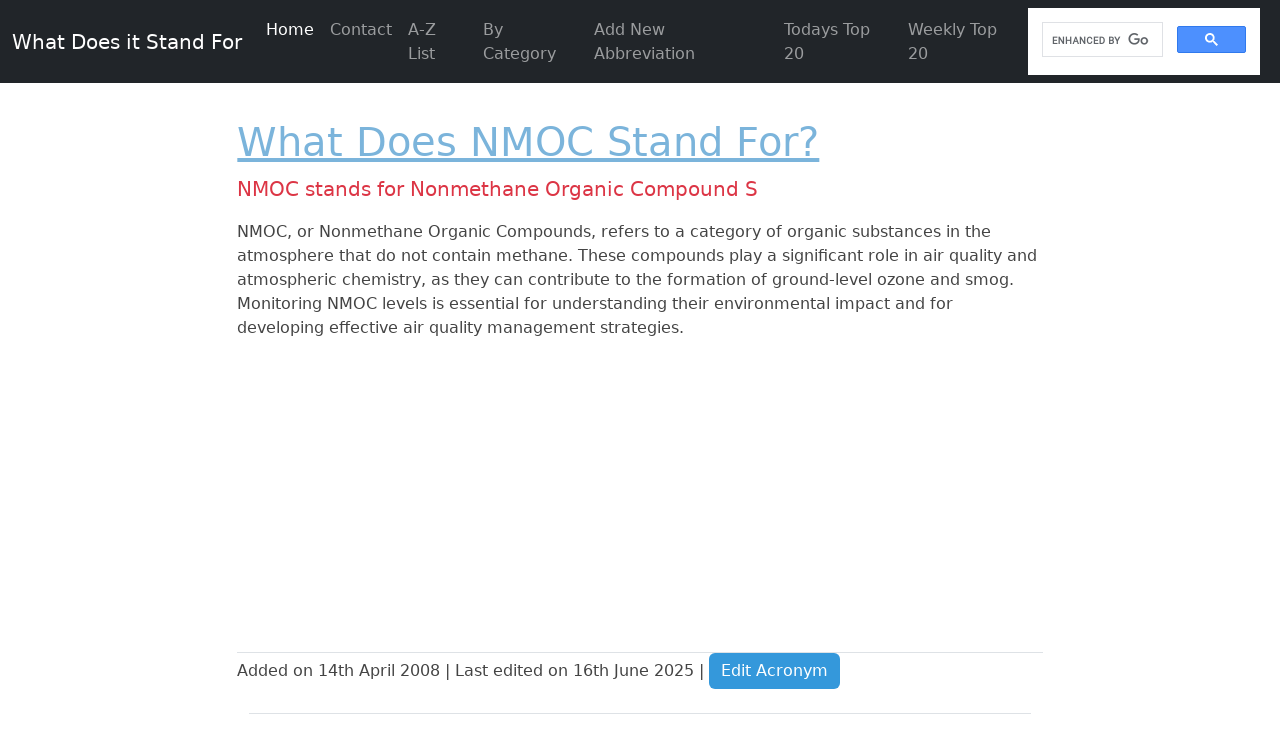

--- FILE ---
content_type: text/html; charset=UTF-8
request_url: https://www.wdisf.com/what-does-NMOC-stand-for.htm
body_size: 2088
content:
<!DOCTYPE html>
<html>
	<head>
		<meta charset="utf-8">
		<meta name="viewport" content="width=device-width, initial-scale=1">
		<meta name="author" content="WDISF"/>

		<!-- Google tag (gtag.js) -->
		<script async src="https://www.googletagmanager.com/gtag/js?id=G-67VY2X352V"></script>
		<script>
		  window.dataLayer = window.dataLayer || [];
		  function gtag(){dataLayer.push(arguments);}
		  gtag('js', new Date());
		  gtag('config', 'G-67VY2X352V');
		</script>

		<title>What Does NMOC Stand For</title>
<meta name="description" content="Find out what NMOC stands for"/>
<meta name="keywords" content="NMOC,stand,for,acronyms,wdisf"/>
	<meta name="robots" content="index,follow"/>
	        	     
		<!-- Bootstrap CSS -->
		<link href="https://cdn.jsdelivr.net/npm/bootstrap@5.2.3/dist/css/bootstrap.min.css" rel="stylesheet" integrity="sha384-rbsA2VBKQhggwzxH7pPCaAqO46MgnOM80zW1RWuH61DGLwZJEdK2Kadq2F9CUG65" crossorigin="anonymous">
		<!-- 
			<link href="css/bootstrap.min.css" rel="stylesheet" />
		-->

		<link href="css/styles.css" rel="stylesheet" />

		<script src="lib/jquery/jquery-3.7.1.min.js"></script>
        <script src="js/global.js"></script>

		<!-- Font Awesome  -->
		<link href="/lib/fontawesome/css/fontawesome.css" rel="stylesheet" />
		<link href="/lib/fontawesome/css/brands.css" rel="stylesheet" />
		<link href="/lib/fontawesome/css/solid.css" rel="stylesheet" />

		<script async src="https://pagead2.googlesyndication.com/pagead/js/adsbygoogle.js?client=ca-pub-4005044774960331"
     crossorigin="anonymous"></script>	</head>
	<body>

	<div class="col-lg-8 mx-auto p-4 py-md-5">
	<!-- Header -->
	<header>
		<nav class="navbar navbar-expand-md navbar-dark fixed-top bg-dark">
		<div class="container-fluid">
			
			<a class="navbar-brand" href="/">What Does it Stand For</a>
			<button class="navbar-toggler" type="button" data-bs-toggle="collapse" data-bs-target="#navbarCollapse" aria-controls="navbarCollapse" aria-expanded="false" aria-label="Toggle navigation">
			<span class="navbar-toggler-icon"></span>
			</button>
			<div class="collapse navbar-collapse" id="navbarCollapse">
				<ul class="navbar-nav me-auto mb-2 mb-md-0">
					<li class="nav-item">
					<a class="nav-link active" aria-current="page" href="/">Home</a>
					</li>
					<li class="nav-item">
						<a class="nav-link" href="contact.htm">Contact</a>
					</li>
					<li class="nav-item">
						<a class="nav-link" href="a-z-list.htm">A-Z List</a>
					</li>
					<li class="nav-item">
						<a class="nav-link" href="acronyms-by-category.htm">By Category</a>
					</li>
					<li class="nav-item">
						<a class="nav-link" href="add-acronym.htm">Add New Abbreviation</a>
					</li>
					<li class="nav-item">
						<a class="nav-link" href="top-20-daily-acronyms.htm">Todays Top 20</a>
					</li>
					<li class="nav-item">
						<a class="nav-link" href="top-20-weekly-acronyms.htm">Weekly Top 20</a>
					</li>
				</ul>


				<!--<form class="d-flex">
					<input class="form-control me-2" type="search" placeholder="Search WDISF" aria-label="Search">
					<button class="btn btn-outline-success" type="submit">Search</button>
				</form>-->


				<div class="d-flex me-2">
					<script async src="https://cse.google.com/cse.js?cx=757de713dc52e427a"></script>
					<div class="gcse-search"></div>
				</div>


			</div>
		</div>
		</nav>
	</header>
	<!-- Header -->
	<!-- Main -->
	<main>
		
		<h2>What Does NMOC Stand For?</h2><script>window.location.href="nmoc-stands-for-nonmethane-organic-compound-s.htm";</script><p class="mt-3">If you know of another acronym for NMOC, please suggest it as <a rel="nofollow" href="add-acronym.htm?acronym=NMOC">a new acronym for NMOC</a>.</p>
	</main>










		<!-- Footer -->
		<div class="container mt-4">
		<footer class="py-1 border-top">
			<div class="row">
	
				<div class="col-4 mb-2">
					<!--<h5>Section</h5>-->
					<ul class="nav flex-column">
						<li class="nav-item mb-2"><a href="contact.htm" class="nav-link p-0 text-body-secondary WDISFcolour">Contact Us</a></li>
					</ul>
				</div>

				<div class="col-4 mb-2">
					<h5>Sitemap</h5>
					<ul class="nav flex-column"> 
					<li class="nav-item mb-2"><a href="sitemap.html" class="nav-link p-0 text-body-secondary WDISFcolour">Sitemap</a></li>
					<li class="nav-item mb-2"><a href="sitemap.xml" class="nav-link p-0 text-body-secondary WDISFcolour">XML Sitemap</a></li>
					</ul>
				</div>


				<div class="col-4 mb-2 pull-right">
					<h5>Share</h5>
			
					<nav>
						<a class="text-decoration-none" href="https://www.facebook.com/sharer/sharer.php?u=https://www.wdisf.com/what-does-NMOC-stand-for.htm" target="_blank" title="Share on Facebook">
						  <i class="fab fa-facebook-square fa-2x" style="color: #7bb4db"></i> <span class="visually-hidden">Share on Facebook</span>
						</a>
				
						<a class="text-decoration-none" href="https://twitter.com/intent/tweet?url=https://www.wdisf.com/what-does-NMOC-stand-for.htm&text=What Does NMOC Stand For&hashtags=wdisf" target="_blank" title="Tweet">
						  <i class="fab fa-twitter-square fa-2x" style="color: #7bb4db"></i> <span class="visually-hidden">Tweet</span>
						</a>
			
						<a class="text-decoration-none" href="http://www.linkedin.com/shareArticle?mini=true&url=https://www.wdisf.com/what-does-NMOC-stand-for.htm&summary=What Does NMOC Stand For&source=https%3A%2F%2Fwww.wdisf.com%2F" target="_blank" title="Share on LinkedIn">
						  <i class="fab fa-linkedin fa-2x" style="color: #7bb4db"></i> <span class="visually-hidden">Share on LinkedIn</span>
						</a>
				
						<a class="text-decoration-none" href="mailto:?subject=What Does NMOC Stand For&body=What Does NMOC Stand For:%20https://www.wdisf.com/what-does-NMOC-stand-for.htm" target="_blank" title="Send email">
						  <i class="fas fa-envelope-square fa-2x" style="color: #7bb4db"></i> <span class="visually-hidden">Send email</span>
						</a>
					</nav>
		
				</div>

			</div>

			<div class="d-flex flex-column flex-sm-row justify-content-between py-4 border-top">
			  <p>&copy; 2025 WDISF.com</p>    
			</div>
		  </footer>
		</div>
		</div>
		<!-- Footer -->





		<!-- Bootstrap CSS -->
		<script src="https://cdn.jsdelivr.net/npm/bootstrap@5.2.3/dist/js/bootstrap.bundle.min.js" integrity="sha384-kenU1KFdBIe4zVF0s0G1M5b4hcpxyD9F7jL+jjXkk+Q2h455rYXK/7HAuoJl+0I4" crossorigin="anonymous"></script>

		<!--
		<script src="js/bootstrap.bundle.min.js"></script
		-->

	</body>
</html>

--- FILE ---
content_type: text/html; charset=utf-8
request_url: https://www.google.com/recaptcha/api2/aframe
body_size: 115
content:
<!DOCTYPE HTML><html><head><meta http-equiv="content-type" content="text/html; charset=UTF-8"></head><body><script nonce="xXn23vV7W2XnjDusu0W8Sg">/** Anti-fraud and anti-abuse applications only. See google.com/recaptcha */ try{var clients={'sodar':'https://pagead2.googlesyndication.com/pagead/sodar?'};window.addEventListener("message",function(a){try{if(a.source===window.parent){var b=JSON.parse(a.data);var c=clients[b['id']];if(c){var d=document.createElement('img');d.src=c+b['params']+'&rc='+(localStorage.getItem("rc::a")?sessionStorage.getItem("rc::b"):"");window.document.body.appendChild(d);sessionStorage.setItem("rc::e",parseInt(sessionStorage.getItem("rc::e")||0)+1);localStorage.setItem("rc::h",'1768645102429');}}}catch(b){}});window.parent.postMessage("_grecaptcha_ready", "*");}catch(b){}</script></body></html>